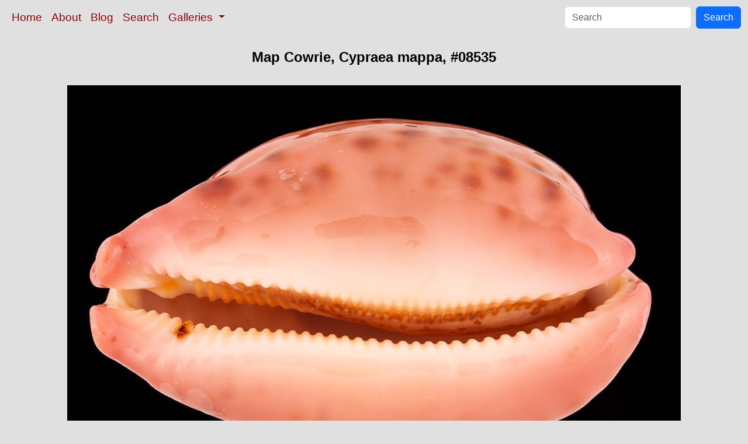

--- FILE ---
content_type: text/html; charset=UTF-8
request_url: https://www.oceanlight.com/spotlight.php?img=08535
body_size: 1928
content:
<!doctype html>
<html lang="en">

  <head>
    <meta charset="utf-8">
    <meta name="viewport" content="width=device-width, initial-scale=1, shrink-to-fit=no">
    <link href="https://cdn.jsdelivr.net/npm/bootstrap@5.3.8/dist/css/bootstrap.min.css" rel="stylesheet" integrity="sha384-sRIl4kxILFvY47J16cr9ZwB07vP4J8+LH7qKQnuqkuIAvNWLzeN8tE5YBujZqJLB" crossorigin="anonymous">
    <link rel="stylesheet" href="/responsive.css">
<meta content="Natural History Photography" name="Author" />
<meta content="Map Cowrie. Cypraea mappa photograph. Photograph #08535 by Phillip Colla / Oceanlight.com." name="description" />
<meta content="Map Cowrie, Map Cowrie photo, Cypraea mappa photograph, natural history, wildlife, nature, image, underwater, information" name="keywords" />
    <meta property="og:title" content="Map Cowrie, Cypraea mappa, #08535, Natural History Photography" />
    <meta property="og:type"  content="article" />
    <meta property="og:image" content="https://www.oceanlight.com/stock-photo/cypraea-mappa-map-cowrie-photograph-08535-884897.jpg" />
    <meta property="og:url" content="https://www.oceanlight.com/spotlight.php?img=08535" />
    <meta property="og:sitename" content="Natural History Photography" />
    <meta property="og:description" content="Map Cowrie. Cypraea mappa photograph. Photograph #08535 by Phillip Colla / Oceanlight.com." />
    <title>Map Cowrie, Cypraea mappa, #08535, Natural History Photography</title>
  </head>

  <body>

    <nav class="navbar navbar-expand-sm navbar-light fixed-top" style="background-color: #e0e0e0;">
      <div class="container-fluid">
        <button class="navbar-toggler" type="button" data-bs-toggle="collapse" data-bs-target="#mynavbar">
          <span class="navbar-toggler-icon"></span>
        </button>
        <div class="collapse navbar-collapse" id="mynavbar">
          <ul class="navbar-nav me-auto">
            <li class="nav-item active">
              <a class="nav-link" href="https://www.oceanlight.com">Home</a>
            </li>
            <li class="nav-item">
              <a class="nav-link" href="https://www.oceanlight.com/about/">About</a>
            </li>
            <li class="nav-item">
              <a class="nav-link" href="https://www.oceanlight.com/log">Blog</a>
            </li>
            <li class="nav-item">
              <a class="nav-link" href="https://www.oceanlight.com/image_search.php">Search</a>
            </li>
            <li class="nav-item dropdown">
              <a class="nav-link dropdown-toggle" href="#" id="navbarDropdown" role="button" data-bs-toggle="dropdown" aria-expanded="false">
                Galleries
              </a>
              <ul class="dropdown-menu" aria-labelledby="navbarDropdown">
                <li><a class="dropdown-item" href="https://www.oceanlight.com/ocean_stock_photos.html">Ocean World</a></li>
                <li><a class="dropdown-item" href="https://www.oceanlight.com/wildlife_stock_photos.html">Wildlife</a></li>
                <li><a class="dropdown-item" href="https://www.oceanlight.com/national_park_photos.html">National Parks</a></li>
                <li><a class="dropdown-item" href="https://www.oceanlight.com/locations.html">Locations</a></li>
                <li><a class="dropdown-item" href="https://www.oceanlight.com/special_collections.html">Special Collections</a></li>
                <li><a class="dropdown-item" href="https://www.oceanlight.com/concepts.html">Concepts</a></li>
                <li><a class="dropdown-item" href="https://www.oceanlight.com/subjects.html">Subjects and Genres</a></li>
                <li><a class="dropdown-item" href="https://www.oceanlight.com/image_search.php">Search Stock Photos</a></li>
                <li><a class="dropdown-item" href="https://www.oceanlight.com/stocklist.php">Stocklist</a></li>
              </ul>
            </li>
          </ul>
          <form class="d-flex" action="https://www.oceanlight.com/lightbox.php" method="post">
            <input class="form-control me-2" type="text" id="ss" name="ss" placeholder="Search">
            <button class="btn btn-primary" type="button">Search</button>
          </form>
        </div>
      </div>
    </nav>

    <a name="top">
    </a>


    <div style="background-color: #e0e0e0;">
      <div class="container-fluid pt-3 pb-1">
        <div class="row justify-content-center">
          <div class="col text-center">
            <h1>Map Cowrie, Cypraea mappa, #08535</h1>
          </div>
        </div>
      </div>
    </div>

    <div class="container-fluid ">

      <div class="row align-items-start">
        <div class="col my-4 d-flex justify-content-center">
          <img src="/stock-photo/cypraea-mappa-map-cowrie-photograph-08535-884897.jpg" class="img-fluid" alt="Map Cowrie., Cypraea mappa, natural history stock photograph, photo id 08535" title="Map Cowrie., Cypraea mappa, natural history stock photograph, photo id 08535" width="1050" height="698" />
        </div>
      </div>

      <div class="row">
        <div class="col m-4">
          <div class="text-left ">Map Cowrie.<br /><br />Species: <a href="/map_cowrie_photo.html" title="Map Cowrie photos">Map Cowrie</a>, <a href="/lightbox.php?sp=Cypraea_mappa" title="Cypraea mappa photos"><i>Cypraea mappa</i></a><br />Image ID: <a href="/spotlight.php?img=08535">08535</a><br />Format: Digital 3:2</div>        <div class="text-left  mt-3">Keywords: <a href="https://www.oceanlight.com/cowries_photo.html"  title="Keywords: cowries">cowries</a>, <a href="https://www.oceanlight.com/cypraea_mappa_photo.html"  title="Keywords: cypraea mappa">cypraea mappa</a>, <a href="https://www.oceanlight.com/map_cowrie_photo.html"  title="Keywords: map cowrie">map cowrie</a>, <a href="https://www.oceanlight.com/shells_photo.html"  title="Keywords: shells">shells</a></div>
        <div class="text-left  mt-3"><a href="https://www.oceanlight.com/print.php?img=8535" title="Click To Order A Print Of This Image">Purchase a print of this image</a><br /></div>
        <div class="text-left  mt-3">Categories:<ul><li>Specimens&#160;&#160;>&#160;&#160;<a href="/lightbox.php?x=shells__specimens">Shells</a>&#160;&#160;>&#160;&#160;<a href="/lightbox.php?x=cowries_(cypraea_/_cypraeidae)__shells__specimens">Cowries (Cypraea / Cypraeidae)</a></li></ul></div>
        <div class="text-left  mt-3">Copyright &copy; Phillip Colla / Oceanlight.com, all rights reserved worldwide.</div>
        <div class="text-left  mt-3">This professional quality stock photo can be licensed in high resolution form by contacting the photographer: Phillip Colla, <a href="mailto:photos@oceanlight.com">photos@oceanlight.com</a>, (760) 707-7153, <a href="https://www.oceanlight.com/about">more info and photographer bio</a>.</div>
        </div>
      </div>

    </div>

    <script src="https://cdn.jsdelivr.net/npm/bootstrap@5.3.8/dist/js/bootstrap.bundle.min.js" integrity="sha384-FKyoEForCGlyvwx9Hj09JcYn3nv7wiPVlz7YYwJrWVcXK/BmnVDxM+D2scQbITxI" crossorigin="anonymous"></script>

  </body>

</html>
